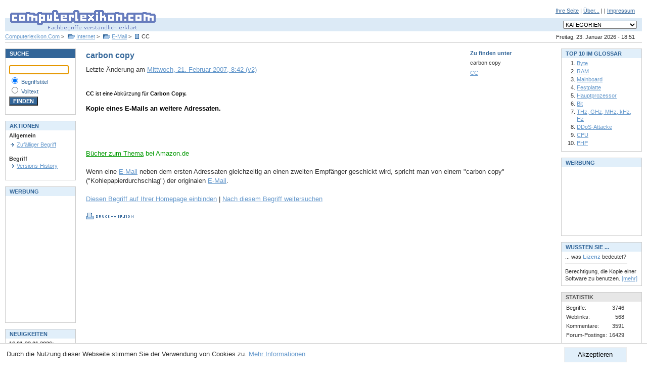

--- FILE ---
content_type: text/html; charset=utf-8
request_url: https://www.computerlexikon.com/begriff-carbon+copy
body_size: 5010
content:
<!DOCTYPE html PUBLIC "-//W3C//DTD XHTML 1.0 Transitional//EN" "http://www.w3.org/TR/xhtml1/DTD/xhtml1-transitional.dtd">
<html xmlns="http://www.w3.org/1999/xhtml">

	<head profile="http://gmpg.org/xfn/11">
		<meta http-equiv="Content-Type" content="text/html; charset=UTF-8" />
		<!-- google_ad_section_start -->
		<meta name="keywords" content="computerlexikon, lexikon, lexicon, computer lexikon, computer-lexikon, pc, edv, pc lexikon, pc-lexikon, pclexikon, computerlexicon, glossar, edv lexikon, edv glossar, pc glossar, faq, faqs, nachschlagewerk, nachschlagewerke, fachbegriff, fachbegriffe, begriff, begriffe, fachwort, suche, erklärung, erklären, hilfe, pc, hardware, software, info, informationen, ram, festplatte, mainboard, motherboard, tcp/ip, ip adresse, online, internet, erklärung, know-how, wissen" />
		<meta name="description" content="carbon copy - Begriff carbon copy: Kopie eines E-Mails an weitere Adressaten.. Computerlexikon.Com - Fachbegriffe verständlich erklärt. Erläuterungen zu Begriffen und Abkürzungen aus der Computerwelt" />
		<title>carbon copy - Computer Lexikon - Fachbegriffe verständlich erklärt | PC, EDV Glossar</title>
		<!-- google_ad_section_end -->
		<meta name="robots" content="index, follow" />
		<meta name="Expires" content="0" />
		<meta name="author" content="Alexander Kirk" />
		<meta name="publisher" content="Alexander Kirk" />
		<meta name="copyright" content="Alexander Kirk" />
		<meta name="viewport" content="width=device-width, initial-scale=1.0">
		<meta http-equiv="content-language" content="de-DE" />
		<meta name="language" content="de" />
		<meta http-equiv="Content-Script-Type" content="text/javascript" />
		<meta http-equiv="Content-Style-Type" content="text/css" />
		<script type="text/javascript" src="/js/cl.js"></script>
		<link rel="stylesheet" type="text/css" href="/css/style.css" media="screen" />
		<!--[if lte IE 7]>
		<link rel="stylesheet" type="text/css" href="/css/ie67.css" media="screen" />
		<![endif]-->
		<link rel="stylesheet" type="text/css" href="/css/print.css" media="print" />
		<link rel="shortcut icon" href="/favicon.ico" type="image/x-icon" />
	</head>
	<body>

<div id="header"><form action="/" style="padding: 0px; margin: 0px;">
<div id="subnav">
<a href="/einbinden.php">Ihre Seite</a>
|
<a href="/about.php">&Uuml;ber...</a>
|

|
<a href="/impressum.php">Impressum</a>
</div>
<div id="logo"><h1><a href="/"><img src="/images/clcom_logo.gif" width="310" height="60" alt="Computerlexikon.Com - Fachbegriffe verständlich erklärt" /></a></h1></div>
<div id="navdropdown">
<select size="1" id="category_select" name="categories" style="font-size: 8pt; " onchange="goto_kategorie(this)">
<option value="-1" selected="selected">KATEGORIEN</option>
<option value="-1">-------------------------------</option>
<option value="/begriffe-zu-grafik">Grafik</option>
<option value="/begriffe-zu-3d-grafik">&gt;&nbsp;3D-Grafik</option>
<option value="/kategorie-grafik-technik">&gt;&nbsp;Grafik-Technik</option>
<option value="/alles-ueber-farben">&gt;&nbsp;Farben</option>
<option value="/alles-ueber-grafik-software">&gt;&nbsp;Grafik-Software</option>
<option value="-1">-------------------------------</option>
<option value="/kategorie-netzwerk">Netzwerk</option>
<option value="/kategorie-datentransferraten">&gt;&nbsp;Datentransferraten</option>
<option value="/begriffe-zu-management">&gt;&nbsp;Management</option>
<option value="/alles-ueber-topologien">&gt;&nbsp;Topologien</option>
<option value="/begriffe-zu-netzwerk-technik">&gt;&nbsp;Netzwerk-Technik</option>
<option value="/begriffe-zu-physisch">&gt;&nbsp;Physisch</option>
<option value="-1">-------------------------------</option>
<option value="/alles-ueber-programmierung">Programmierung</option>
<option value="/kategorie-programmiersprachen">&gt;&nbsp;Programmiersprachen</option>
<option value="/alles-ueber-apis">&gt;&nbsp;APIs</option>
<option value="/kategorie-objektorientiert">&gt;&nbsp;Objektorientiert</option>
<option value="-1">-------------------------------</option>
<option value="/kategorie-betriebssystem">Betriebssystem</option>
<option value="/alles-ueber-unix">&gt;&nbsp;UNIX</option>
<option value="/alles-ueber-dos">&gt;&nbsp;DOS</option>
<option value="/begriffe-zu-windows">&gt;&nbsp;Windows</option>
<option value="-1">-------------------------------</option>
<option value="/alles-ueber-software">Software</option>
<option value="/alles-ueber-viewer">&gt;&nbsp;Viewer</option>
<option value="/begriffe-zu-technik">&gt;&nbsp;Technik</option>
<option value="/begriffe-zu-tools">&gt;&nbsp;Tools</option>
<option value="/begriffe-zu-künstl.-intelligenz">&gt;&nbsp;Künstl. Intelligenz</option>
<option value="/begriffe-zu-benchmark">&gt;&nbsp;Benchmark</option>
<option value="/begriffe-zu-dtp">&gt;&nbsp;DTP</option>
<option value="/kategorie-lizenz">&gt;&nbsp;Lizenz</option>
<option value="-1">-------------------------------</option>
<option value="/alles-ueber-hardware">Hardware</option>
<option value="/alles-ueber-peripherie">&gt;&nbsp;Peripherie</option>
<option value="/alles-ueber-drucker">&nbsp;&nbsp;&nbsp;&gt;&nbsp;Drucker</option>
<option value="/kategorie-monitor">&nbsp;&nbsp;&nbsp;&gt;&nbsp;Monitor</option>
<option value="/begriffe-zu-karten">&gt;&nbsp;Karten</option>
<option value="/begriffe-zu-scanner">&gt;&nbsp;Scanner</option>
<option value="/begriffe-zu-dfü">&gt;&nbsp;DFÜ</option>
<option value="/alles-ueber-chip">&gt;&nbsp;Chip</option>
<option value="/alles-ueber-virtueller-speicher">&gt;&nbsp;Virtueller Speicher</option>
<option value="/alles-ueber-bus">&gt;&nbsp;Bus</option>
<option value="/alles-ueber-komponenten">&gt;&nbsp;Komponenten</option>
<option value="/kategorie-prozessor">&nbsp;&nbsp;&nbsp;&gt;&nbsp;Prozessor</option>
<option value="/alles-ueber-historisch">&gt;&nbsp;Historisch</option>
<option value="/begriffe-zu-speicher">&gt;&nbsp;Speicher</option>
<option value="/begriffe-zu-tastatur">&gt;&nbsp;Tastatur</option>
<option value="/kategorie-motherboard">&gt;&nbsp;Motherboard</option>
<option value="/kategorie-zubehör">&gt;&nbsp;Zubehör</option>
<option value="-1">-------------------------------</option>
<option value="/kategorie-standards">Standards</option>
<option value="/begriffe-zu-sound">&gt;&nbsp;Sound</option>
<option value="/alles-ueber-energie">&gt;&nbsp;Energie</option>
<option value="/begriffe-zu-grafik-standards">&gt;&nbsp;Grafik-Standards</option>
<option value="/alles-ueber-organisation">&gt;&nbsp;Organisation</option>
<option value="/alles-ueber-netzwerk">&gt;&nbsp;Netzwerk</option>
<option value="/begriffe-zu-schnittstelle">&gt;&nbsp;Schnittstelle</option>
<option value="-1">-------------------------------</option>
<option value="/alles-ueber-internet">Internet</option>
<option value="/begriffe-zu-dienste">&gt;&nbsp;Dienste</option>
<option value="/alles-ueber-vorgänger">&gt;&nbsp;Vorgänger</option>
<option value="/kategorie-internet-technik">&gt;&nbsp;Internet-Technik</option>
<option value="/kategorie-chat">&gt;&nbsp;Chat</option>
<option value="/alles-ueber-e-mail">&gt;&nbsp;E-Mail</option>
<option value="/alles-ueber-sicherheit">&gt;&nbsp;Sicherheit</option>
<option value="/kategorie-browser">&gt;&nbsp;Browser</option>
<option value="/alles-ueber-forschung">&gt;&nbsp;Forschung</option>
<option value="-1">-------------------------------</option>
<option value="/begriffe-zu-multimedia">Multimedia</option>
<option value="/begriffe-zu-animation">&gt;&nbsp;Animation</option>
<option value="/begriffe-zu-audio">&gt;&nbsp;Audio</option>
<option value="/begriffe-zu-cd-rom">&gt;&nbsp;CD-ROM</option>
<option value="/alles-ueber-dvd">&gt;&nbsp;DVD</option>
<option value="/begriffe-zu-video">&gt;&nbsp;Video</option>
<option value="/alles-ueber-virtual-reality">&gt;&nbsp;Virtual Reality</option>
<option value="-1">-------------------------------</option>
<option value="/kategorie-daten">Daten</option>
<option value="/begriffe-zu-datenbank">&gt;&nbsp;Datenbank</option>
<option value="/kategorie-datenkompression">&gt;&nbsp;Datenkompression</option>
<option value="/alles-ueber-datenformate">&gt;&nbsp;Datenformate</option>
<option value="/begriffe-zu-sonderzeichen">&gt;&nbsp;Sonderzeichen</option>
<option value="/begriffe-zu-verschlüsselung">&gt;&nbsp;Verschlüsselung</option>
<option value="/begriffe-zu-datengrößen">&gt;&nbsp;Datengrößen</option>
<option value="-1">-------------------------------</option>
<option value="/begriffe-zu-kommunikation">Kommunikation</option>
<option value="/kategorie-fehlerkorrektur">&gt;&nbsp;Fehlerkorrektur</option>
<option value="/begriffe-zu-funkübertragung">&gt;&nbsp;Funkübertragung</option>
<option value="-1">-------------------------------</option>
<option value="/begriffe-zu-sonstiges">Sonstiges</option>
<option value="/begriffe-zu-online-banking">&gt;&nbsp;Online-Banking</option>
<option value="/begriffe-zu-personen">&gt;&nbsp;Personen</option>
</select>
</div>
<div id="datum">Freitag, 23. Januar 2026 - 18:51</div>
<h2 id="breadcrumb">
	<a href="/">Computerlexikon.Com</a> &gt; <a href="/alles-ueber-internet" class="folder">Internet</a> &gt; <a href="/alles-ueber-e-mail" class="folder">E-Mail</a> &gt; <span class="begriff">CC</span>
</h2>
</form>
</div>
<div id="container">
<div id="center" class="column">
<!-- google_ad_section_start -->


	<div id="zufinden"><div class="header">Zu finden unter</div><h3>carbon copy</h3><h3><a href="/was-ist-cc">CC</a></h3></div>
	<h1 id="begriff-124">carbon copy</h1><div id="metadata">
	Letzte &Auml;nderung am <a href="versionen.php?id=124">Mittwoch, 21. Februar 2007, 8:42 (v2)</a></div>
	<br />
				<h2 style="font-size: 8pt; font-weight: bold; color: #000">CC<span style="font-weight: normal"> ist eine Abkürzung für </span>Carbon Copy.</h2>
				<h2 style="font-weight: bold; color: #000">Kopie eines E-Mails an weitere Adressaten.</h2>
	
<div class="noprint">

<script async src="//pagead2.googlesyndication.com/pagead/js/adsbygoogle.js"></script>
<!-- begriff -->
<ins class="adsbygoogle"
     style="display:inline-block;width:468px;height:60px"
     data-ad-client="ca-pub-2657267773660080"
     data-ad-slot="0367622948"></ins>
<script>
(adsbygoogle = window.adsbygoogle || []).push({});
</script>

</div>

<span class="smaller extern">
<a href="https://www.amazon.de/gp/search?ie=UTF8&amp;keywords=CC&amp;tag=computerlexik-21&amp;index=books-de&amp;node=124&amp;linkCode=ur2&amp;camp=1638&amp;creative=6742&amp;sitb=active">B&uuml;cher zum Thema</a><img src="https://www.assoc-amazon.de/e/ir?t=computerlexik-21&amp;l=ur2&amp;o=3" width="1" height="1" border="0" alt="" style="border:none !important; margin:0px !important;" /> bei Amazon.de<br /><br />
</span>
	Wenn eine <a href="/begriff-e-mail">E-Mail</a> neben dem ersten Adressaten gleichzeitig an einen zweiten Empfänger geschickt wird, spricht man von einem "carbon copy" ("Kohlepapierdurchschlag") der originalen <a href="/begriff-e-mail">E-Mail</a>.<br />
<div class="noprint">
	<br />
	<a href="einbinden.php?begriffid=124&amp;begrifftitel=CC#popup">Diesen Begriff auf Ihrer Homepage einbinden</a>
	| <a href="/suche?q=CC">Nach diesem Begriff weitersuchen</a>
	<br />
		<br />

	<a href="javascript:void(printpage())"><img src="images/btn_druck-version.gif" width="94" height="13" border="0" alt="Druckversion anzeigen" title="Druckversion anzeigen" /></a>
	<br />
					

</div>

<!-- google_ad_section_end -->
</div>
<div id="left" class="column"><div class="box">
	<div class="header mode1">SUCHE</div>
	<div class="content">

<form action="/suche.php" method="get" style="padding: 0px; border: 0px; margin: 0px;">
<p style="font-size: 8pt; color: #336699;">
<input class="suche" type="text" id="query" name="query" size="13" style="width:110px" value="" /><br />
<img src="/images/spacer.gif" width="1" height="3" alt="" /><br />
<input class="suche" style="background:#FFFFFF" type="radio" name="typ" value="2" checked="checked" id="titel" />&nbsp;<label for="titel">Begriffstitel</label><br />
<input class="suche" style="background:#FFFFFF" type="radio" name="typ" value="3" id="volltext" />&nbsp;<label for="volltext">Volltext</label><br />
<img src="/images/spacer.gif" width="1" height="3" alt="" /><br />
<input class="suche" type="submit" value="FINDEN" style="background-color: #336699; color: #ffffff; font-weight: bold;" /><br />
</p>
</form>
</div></div>

<br />
<div class="box">
	<div class="header mode">AKTIONEN</div>
	<div class="content">

<span class="size8">
	<b class="size8">Allgemein</b><br />
	<img src="/images/s.gif" width="1" height="4" alt="" /><br />
					<a href="/zufaelliger-begriff" class="arrow">Zufälliger Begriff</a>
	<br />
		<br /><b class="size8">Begriff</b><br />
							<a href="/versionen.php?id=124" class="arrow">Versions-History</a><br />
				<br />

		
	</span>
</div></div>

<br />
<div class="box">
	<div class="header mode">WERBUNG</div>
	<div class="content">



<script async src="//pagead2.googlesyndication.com/pagead/js/adsbygoogle.js"></script>
<!-- werbung-links -->
<ins class="adsbygoogle"
     style="display:inline-block;width:120px;height:240px"
     data-ad-client="ca-pub-2657267773660080"
     data-ad-slot="6542983241"></ins>
<script>
(adsbygoogle = window.adsbygoogle || []).push({});
</script>


</div></div>

<br />
<div class="box">
	<div class="header mode">NEUIGKEITEN</div>
	<div class="content">

<span style="font-size: 8pt;">
<b>16.01-23.01.2026:</b><br />
<a href="/neuebegriffe.php" class="size8">Neue Begriffe</a><br /><br />
<b>13.6.2006:</b><br />Begriff-Schnellsuche: <a href="http://clexi.com/ram" class="size8">http://clexi.com/ram</a><br /><br />
</span>
</div></div>

<br />

<br />

</div>
<div id="right" class="column"><div class="box">
	<div class="header mode">TOP 10 IM GLOSSAR</div>
	<div class="content">

<ol>
				<li><a href="/definition-byte" class="size8">Byte</a></li>
				<li><a href="/begriff-ram" class="size8">RAM</a></li>
				<li><a href="/begriff-mainboard" class="size8">Mainboard</a></li>
				<li><a href="/definition-festplatte" class="size8">Festplatte</a></li>
				<li><a href="/definition-hauptprozessor" class="size8">Hauptprozessor</a></li>
				<li><a href="/was-ist-bit" class="size8">Bit</a></li>
				<li><a href="/was-ist-thz,-ghz,-mhz,-khz,-hz" class="size8">THz, GHz, MHz, kHz, Hz</a></li>
				<li><a href="/begriff-ddos-attacke" class="size8">DDoS-Attacke</a></li>
				<li><a href="/definition-cpu" class="size8">CPU</a></li>
				<li><a href="/was-ist-php" class="size8">PHP</a></li>
	</ol>
</div></div>

<br />
<div class="box">
	<div class="header mode">WERBUNG</div>
	<div class="content">



<script async src="//pagead2.googlesyndication.com/pagead/js/adsbygoogle.js"></script>
<!-- werbung-rechts -->
<ins class="adsbygoogle"
     style="display:inline-block;width:125px;height:125px"
     data-ad-client="ca-pub-2657267773660080"
     data-ad-slot="2984348452"></ins>
<script>
(adsbygoogle = window.adsbygoogle || []).push({});
</script>


</div></div>

<br />
<div class="box">
	<div class="header mode">WUSSTEN SIE ...</div>
	<div class="content">

<span style="font-size: 8pt;">... was <b style="color: #6699CC;">Lizenz</b> bedeutet?<br />
<img src="/images/spacer.gif" width="1" height="6" alt="" style="display: block" />
<img src="/images/line_grey.gif" width="123" height="1" alt="" style="display: block" />
<img src="/images/spacer.gif" width="1" height="8" alt="" style="display: block" />
Berechtigung, die Kopie einer Software zu benutzen. <a href="/was-ist-lizenz" class="size7">[mehr]</a></span>
</div></div>

<br />
<div class="box">
	<div class="header mode2">STATISTIK</div>
	<div class="content">

<table border="0" cellspacing="0" cellpadding="2">
<tr>
	<td>Begriffe:</td>
	<td align="right">3746</td>
</tr>
<tr>
	<td>Weblinks:</td>
	<td align="right">568</td>
</tr>
<tr>
	<td>Kommentare:</td>
	<td align="right">3591</td>
</tr>
<tr>
	<td>Forum-Postings:</td>
	<td align="right">16429</td>
</tr>
</table>
</div></div>
<br />
 
</div>
</div>

<div id="eucookieconsent" style="display: none">
	<button onclick="euaccept()">Akzeptieren</button>
	Durch die Nutzung dieser Webseite stimmen Sie der Verwendung von Cookies zu. <a href="/datenschutz.php" onclick="euaccept()">Mehr Informationen</a>
</div>

<div id="footer">
	Copyright &copy; 1998-2026 <a href="/impressum.php" class="copyright">ComputerLexikon.Com</a> | All rights reserved.
</div>
<script language="javascript" type="text/javascript" src="/js/awstats_misc_tracker.js" ></script>
<noscript><img src="/js/awstats_misc_tracker.js?nojs=y" height="0" width="0" border="0" style="display: none" alt="" /></noscript>
</body></html>




--- FILE ---
content_type: text/html; charset=utf-8
request_url: https://www.google.com/recaptcha/api2/aframe
body_size: 266
content:
<!DOCTYPE HTML><html><head><meta http-equiv="content-type" content="text/html; charset=UTF-8"></head><body><script nonce="91WfI33miIvGlm2Vbl2OAg">/** Anti-fraud and anti-abuse applications only. See google.com/recaptcha */ try{var clients={'sodar':'https://pagead2.googlesyndication.com/pagead/sodar?'};window.addEventListener("message",function(a){try{if(a.source===window.parent){var b=JSON.parse(a.data);var c=clients[b['id']];if(c){var d=document.createElement('img');d.src=c+b['params']+'&rc='+(localStorage.getItem("rc::a")?sessionStorage.getItem("rc::b"):"");window.document.body.appendChild(d);sessionStorage.setItem("rc::e",parseInt(sessionStorage.getItem("rc::e")||0)+1);localStorage.setItem("rc::h",'1769194275764');}}}catch(b){}});window.parent.postMessage("_grecaptcha_ready", "*");}catch(b){}</script></body></html>

--- FILE ---
content_type: text/css
request_url: https://www.computerlexikon.com/css/style.css
body_size: 4689
content:
body {
	background-color: #fff;
	margin: 0;
	padding: 0;
	font-family: verdana, sans-serif;
	font-size: 10pt;
	color: #333;
	min-width: 960px;
}
a, a:link, a:visited { color: #69C; text-decoration: underline; }
a span { text-decoration: underline; }
a:hover { color: #069; text-decoration: none; }
a:hover span { text-decoration: none; }
a.weblink:link, a.weblink:visited { color: #6C6; }

img {
	border: 0;
}

#datum, #subnav { font-size: 8pt; }
#subnav {
	float: right;
	margin: 10px 14px 0 0;
}
#subnav a {
	color: #33669b;
}
#navdropdown {
	padding: 5px 10px 5px 0;
	margin: -39px 0 5px 0;
	background-color: #dceaf6;
	text-align: right;
}

#datum {
	float: right;
	margin: 0 14px 0 0;
}

#header {
	margin: 5px 10px 11px 10px;
	padding-bottom: 2px;
	border-bottom: 1px solid #ccc;
}

#container {
	padding-left: 150px;
	padding-right: 210px;
}

#container .column {
	position: relative;
	float: left;
}

#center {
	line-height: 18px;
	padding: 0 20px;
	width: 100%;
}
td {
	font-size: 10pt;
}

#left {
	width: 140px;
	padding: 0;
	right: 180px;
	margin-left: -100%;
	font-size: 8pt;
}

#right {
	width: 160px;
	padding: 0;
	margin-right: -100%;
	font-size: 8pt;
}
#right td, #left td {
	font-size: 8pt;
}

#zufinden {
	float: right;
	width: 160px;
	font-size: 8pt;
}
#zufinden .header {
	color: #369;
	font-weight: bold;
}
#zufinden h3 {
	font-size: 8pt;
	margin: 0;
}

#footer {
	padding: 30px 10px 10px;
	clear: both;
	font-size: 8pt;
	color: #999;
}

h1 {
	font-size: 12pt;
	font-weight: bold;
	color: #369;
	margin-top: 5px;
	margin-bottom: 10px;
}
h2 {
	font-size: 10pt;
	font-weight: bold;
	color: #369;
	line-height: 20px;
	margin-top: 10px;
	margin-bottom: 10px;
}
h3 {
	font-size: 10pt;
	font-weight: normal;
	color: #333;
	line-height: 20px;
	margin-top: 10px;
	margin-bottom: 10px;
}
#breadcrumb {
	font-size: 8pt;
	font-weight: normal;
	color: #333;
	line-height: 10px;
	margin-top: 5px;
	margin-bottom: 5px;
}
#breadcrumb img {
	margin-right: 3px;
	margin-top: 2px;
	margin-bottom: -2px;
}

hr {
	color: #ccc;
	background-color: #ccc;
	height: 1px;
	border: 0px;
}

.box {
	border: 1px solid #ccc;
}
.box .header {
	font-size: 8pt;
	background-color: #e1effa;
	color: #369;
	line-height: 15px;
	font-weight: bold;
	padding: 2px 0 0 8px;
	height: 16px;
}
.box .mode1 {
	background-color: #369;
	color: #fff;
}
.box .mode2 {
	background-color: #e7e7e7;
	color: #5a5a5a;
}
.box .content {
	padding: 3px 7px 7px 7px;
	line-height: 14px;
	background-color: #fff;
}
.box .content ol {
	padding: 0;
	margin: 0;
	margin-left: 23px;
}
.box .content ol li {
	margin-bottom: 2px;
}

.maincategories {
	background-color: #F6FAFD;
	width: 50%;
	font-size: 8pt;
	font-weight: normal;
	line-height: 14pt;
	padding-bottom: 10px;
	background-image: url(/images/folder.gif);
	background-repeat:no-repeat;
	background-position: 5px 10px;
	padding: 5px 40px 4px 25px;
}
.maincategories a {
	font-size: 10pt;
	font-weight: bold; 
}
.maincategories a.small {
	font-size: 8pt;
	font-weight: normal; 
}
.maincategories a:link, .maincategories a:visited { color: #369; }


.code {
	font-family: "courier new", monospace;
	background-color: #fff;
	padding: 5px;
	border: 1px solid #ccc;
	margin: 4px;
}

input, textarea {
	font-family: verdana, sans-serif;
	font-size: 8pt;
}

#simpleforum {
	padding: 10px;
}
.extern, a.extern:link, a.extern:visited, a.extern:active, .extern a:link, .extern a:visited, .extern a:active {
	color: #090;
}
.arrow {
	background: transparent url(/images/arrow.gif) center left no-repeat;
	padding-left: 12px;
	margin-left: 3px;
}
a.arrow {
	background: transparent url(/images/arrow_blue.gif) center left no-repeat;
}	
.folder {
	background: transparent url(/images/folder.gif) center left no-repeat;
	padding-left: 18px;
	margin-left: 3px;
}
.begriff {
	background: transparent url(/images/sheet.gif) center left no-repeat;
	padding-left: 14px;
	margin-left: 3px;
}
.lupe {
	background: transparent url(/images/lupe.gif) center left no-repeat;
	padding-left: 16px;
	margin-left: 3px;
}
#eucookieconsent {
	position: fixed;
	bottom: 0;
	left: 0;
	right: 0;
	height: 1em;
	background-color: white;
	border-top: 1px solid #ccc;
	padding: 1em;
}
#eucookieconsent button {
	float: right;
	padding: .5em 2em;
	margin-right: 2em;
	margin-top: -.5em;
	background-color: #e1effa;
	border: 1px solid #eee;
	cursor: pointer;
}

@media screen and (max-width: 650px) {
	body {
		min-width: 320px;
	}
	#container {
		padding: 0;
	}
	#left, #right, #zufinden, #datum {
		display: none;
	}
	#navdropdown select {
		visibility: hidden;
	}
	#container #center {
		float: none;
		width: auto;
	}
	#center h1 {
		clear: both;
	}
	.maincategories {
		display: block;
		width: 90%;
	}
	.maincategories div {
		margin-bottom: .8em;
	}
	.maincategories a.small {
		font-size: 130%;
	}
}
